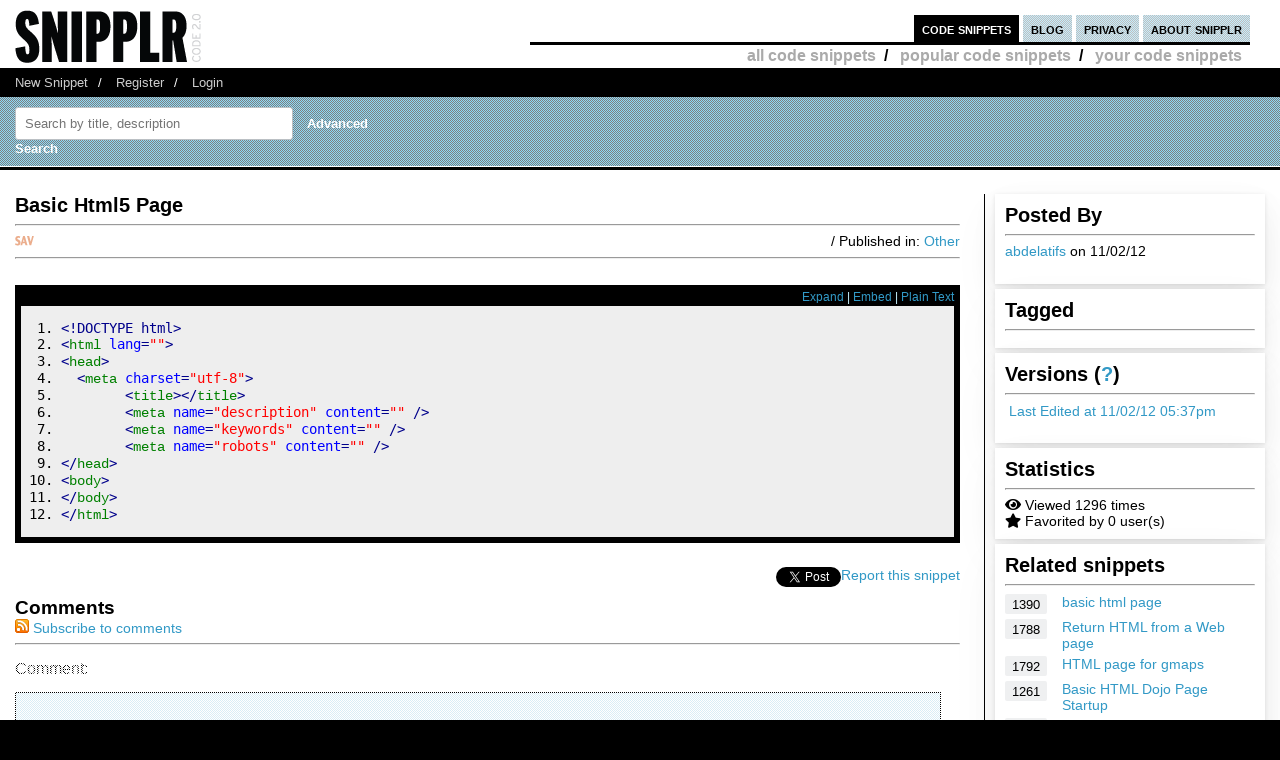

--- FILE ---
content_type: text/html; charset=UTF-8
request_url: https://snipplr.com/view/68068/basic-html5-page
body_size: 6226
content:
<!DOCTYPE html PUBLIC "-//W3C//DTD XHTML 1.0 Strict//EN" "http://www.w3.org/TR/xhtml1/DTD/xhtml1-strict.dtd">
<html xmlns="http://www.w3.org/1999/xhtml" xml:lang="en" lang="en">
<head>
    <meta charset="UTF-8"/>
    <title>Basic Html5 Page - Other Snipplr Social Repository</title>
            <link rel="stylesheet" type="text/css" href="/css/main.css?v3"/>
        <link rel="stylesheet" type="text/css" href="/css/snipplr2.css?v3"/>
        <link rel="stylesheet" type="text/css" href="/css/gigs.css?v3" media="screen"/>
        <link rel="stylesheet" href="/css/chosen.css?v3"/>
        <link rel="stylesheet" href="/css/view.css?v3"/>
        <link rel="shortcut icon" href="/favicon.ico?v3"/>
                <link rel="stylesheet"
              href="/fontawesome-free-5.12.1-web/css/all.css?v3">
        <link rel="stylesheet" type="text/css" href="/css/bootstrap-grid.min.css?v3"/>
    
</head>
<body id="snippets">
<div id="header">
    <div class="container-fluid">
        <a id="logo" href="/"></a>
        <div id="nav">
            <ul>
                <li class="snippets">
                    <a href="/">code snippets</a>
                                            <ul class="secondary">
                            <li><a href="/all">all code snippets</a>/</li>
                                                            <li><a href="/popular">popular code snippets</a>/</li>
                                <li><a href="/login/">your code snippets</a></li>
                                                    </ul>
                                    </li>
                <li class="developer">
                                                        </li>
                <li class="blog"><a href="https://snipplr.com/blog/">blog</a></li>
                <li><a href="/privacy.php">privacy</a></li>
                <li class="about"><a href="/about/">about snipplr</a></li>
            </ul>
        </div>
    </div>
</div>
<div id="subnav">
    <div class="container-fluid">
        <ul>
            <li><a href="/new/" class="first">New Snippet</a>/</li>
            
                                                <li><a href="/register/">Register</a>/</li>
                    <li><a href="/login/">Login</a></li>
                                    </ul>
    </div>
</div>

<div id="stripe">
    <div class="container-fluid">
        <form name="search" action="/all" method="get" accept-charset="utf-8" class="search">
            <div class="row">
                <div class="col-4">
                    <label for="search"></label><input type="text" name="search" class="s-input s-search-box"
                                                       value=""
                                                       placeholder="Search by title, description"
                                                       id="search"/>
                    <a class="advsearch" href="/advanced-search/"><strong>Advanced Search</strong></a>
                </div>
            </div>
        </form>
    </div>
</div>
    <div id="body">
        <div class="container-fluid">
            <div id="sidecol">

                                
                <div class="s-div-container">
            <h1>Posted By</h1>
        <hr>
    
                            <p>
                            <a href='/users/abdelatifs'>abdelatifs</a>
                            on 11/02/12</p>
                    </div>                <div class="s-div-container">
            <h1>Tagged</h1>
        <hr>
    
                            <ul class="tags">
                                                    </ul>
                    </div>                <div class="s-div-container">
            <h1>Versions (<a href='/faq/'>?</a>)</h1>
        <hr>
    
                            <p><i class="fa fa-pencil"></i>
                            <a href="/snippet/68068/revisions">Last Edited
                                at 11/02/12 05:37pm</a>
                        </p>
                    </div>                <div class="s-div-container">
            <h1>Statistics</h1>
        <hr>
    
                            <div><i class="fa fa-eye"></i> Viewed 1296 times</div>
                        <div><i class="fa fa-star"></i> Favorited by 0 user(s)</div>
                    </div>                                                    <div class="s-div-container">
            <h1>Related snippets</h1>
        <hr>
    
                                <div class="related-snippet-container">
                                                                    <div class="row related-snippet-row">
                                        <div class="col-2 snippet-view-count"
                                             title="Viewed 1390 times">1390</div>
                                        <div class="col-10">
                                            <a href="/view/8675/basic-html-page">basic html page</a>
                                        </div>
                                    </div>
                                                                    <div class="row related-snippet-row">
                                        <div class="col-2 snippet-view-count"
                                             title="Viewed 1788 times">1788</div>
                                        <div class="col-10">
                                            <a href="/view/13047/return-html-from-a-web-page">Return HTML from a Web page</a>
                                        </div>
                                    </div>
                                                                    <div class="row related-snippet-row">
                                        <div class="col-2 snippet-view-count"
                                             title="Viewed 1792 times">1792</div>
                                        <div class="col-10">
                                            <a href="/view/24630/html-page-for-gmaps">HTML page for gmaps</a>
                                        </div>
                                    </div>
                                                                    <div class="row related-snippet-row">
                                        <div class="col-2 snippet-view-count"
                                             title="Viewed 1261 times">1261</div>
                                        <div class="col-10">
                                            <a href="/view/41283/basic-html-dojo-page-startup">Basic HTML Dojo Page Startup</a>
                                        </div>
                                    </div>
                                                                    <div class="row related-snippet-row">
                                        <div class="col-2 snippet-view-count"
                                             title="Viewed 1611 times">1611</div>
                                        <div class="col-10">
                                            <a href="/view/46641/basic-page-structure-html-5-">Basic Page Structure HTML 5 </a>
                                        </div>
                                    </div>
                                                                    <div class="row related-snippet-row">
                                        <div class="col-2 snippet-view-count"
                                             title="Viewed 1662 times">1662</div>
                                        <div class="col-10">
                                            <a href="/view/48006/basic-html5-page-structure">Basic HTML5 Page Structure</a>
                                        </div>
                                    </div>
                                                                    <div class="row related-snippet-row">
                                        <div class="col-2 snippet-view-count"
                                             title="Viewed 2942 times">2942</div>
                                        <div class="col-10">
                                            <a href="/view/51878/html5-basic-page-template">HTML5 Basic Page Template</a>
                                        </div>
                                    </div>
                                                                    <div class="row related-snippet-row">
                                        <div class="col-2 snippet-view-count"
                                             title="Viewed 1376 times">1376</div>
                                        <div class="col-10">
                                            <a href="/view/57680/basic-html5-page">Basic HTML5 page</a>
                                        </div>
                                    </div>
                                                                    <div class="row related-snippet-row">
                                        <div class="col-2 snippet-view-count"
                                             title="Viewed 1301 times">1301</div>
                                        <div class="col-10">
                                            <a href="/view/68067/basic-html5-page">Basic Html5 Page</a>
                                        </div>
                                    </div>
                                                            </div>
                        </div>                            </div>

            <div id="maincol">
                <div class="post">
                    <h1>Basic Html5 Page</h1>
                                                        </div>
                <hr>

                <div>
                    <div class="rgt"> / Published in: <a
                                href="/all?language=other">Other</a>
                    </div>
                                        <div class="savebtn" onclick="if (!window.__cfRLUnblockHandlers) return false; loadFolderList(68068);" data-snippet="68068" data-cf-modified-089504fce555a0e66606e925-="">
                        <img src="/img/icon_sav.png?v3"/></div>
                    <div id="folder-menu" style="z-index: 10;">
                        <b>Save to your folder(s)</b>
                        <div id="indicator"><img src="/img/loader.gif?v3"/></div>
                        <div id="folder-error"></div>
                        <div id="folder-msg"></div>
                        <div id="folder-html"></div>
                        <form id="folder-add">
                            <input type="text" id="folder-name"/>
                            <input type="submit" value="Add"/>
                            <input type="button" id="folder_close" value="Done"/>
                        </form>
                    </div>
                </div>
                <hr class="dotted marg"/>


                <div class="description"></div>
                <br>
                <div id="viewsource">
                                            <div class="sourcenav">
                            <span class="rgt">
                                <a href="javascript:expand()" id="toggleexpand">Expand</a> |
                                <a href="#" onclick="if (!window.__cfRLUnblockHandlers) return false; $('#embed_div').toggle();$('#embed_code').focus();$('#embed_code').select();return false;" data-cf-modified-089504fce555a0e66606e925-="">Embed</a> | <a
                                        rel="nofollow"
                                        href="/view/68068?codeview=">Plain Text</a></span>
                            <br/>
                        </div>
                        <div id="innersource" class="nowrap">
                                                        <div id="embed_div">
                                <input style="border:2px solid #3299C6;padding:1px" id="embed_code" readonly type="text" value="&lt;div id=&quot;snipplr_embed_68068&quot; class=&quot;snipplr_embed&quot;&gt;
    &lt;a href=&quot;https://snipplr.com/view/68068&quot;&gt;Code snippet
        - Basic Html5 Page &lt;/a&gt; on Snipplr
&lt;/div&gt;
&lt;script type=&quot;text/javascript&quot; src=&quot;https://snipplr.com/js/embed.js?v3&quot;&gt;&lt;/script&gt;
&lt;script type=&quot;text/javascript&quot; src=&quot;https://snipplr.com/json/68068&quot;&gt;&lt;/script&gt;" onclick="if (!window.__cfRLUnblockHandlers) return false; this.select();" size="35" data-cf-modified-089504fce555a0e66606e925-="" />
                                <br/>
                                <em>Copy this code and paste it in your HTML</em>
                            </div>

                            <pre class="html4strict"><ol><li class="li1"><div class="de1"><span class="sc0">&lt;!DOCTYPE html&gt;</span></div></li><li class="li1"><div class="de1"><span class="sc2">&lt;<a href="http://december.com/html/4/element/html.html"><span class="kw2">html</span></a> <span class="kw3">lang</span><span class="sy0">=</span><span class="st0">&quot;&quot;</span>&gt;</span></div></li><li class="li1"><div class="de1"><span class="sc2">&lt;<a href="http://december.com/html/4/element/head.html"><span class="kw2">head</span></a>&gt;</span></div></li><li class="li1"><div class="de1">  <span class="sc2">&lt;<a href="http://december.com/html/4/element/meta.html"><span class="kw2">meta</span></a> <span class="kw3">charset</span><span class="sy0">=</span><span class="st0">&quot;utf-8&quot;</span>&gt;</span></div></li><li class="li1"><div class="de1">	<span class="sc2">&lt;<a href="http://december.com/html/4/element/title.html"><span class="kw2">title</span></a>&gt;&lt;<span class="sy0">/</span><a href="http://december.com/html/4/element/title.html"><span class="kw2">title</span></a>&gt;</span></div></li><li class="li1"><div class="de1">	<span class="sc2">&lt;<a href="http://december.com/html/4/element/meta.html"><span class="kw2">meta</span></a> <span class="kw3">name</span><span class="sy0">=</span><span class="st0">&quot;description&quot;</span> <span class="kw3">content</span><span class="sy0">=</span><span class="st0">&quot;&quot;</span> <span class="sy0">/</span>&gt;</span></div></li><li class="li1"><div class="de1">  	<span class="sc2">&lt;<a href="http://december.com/html/4/element/meta.html"><span class="kw2">meta</span></a> <span class="kw3">name</span><span class="sy0">=</span><span class="st0">&quot;keywords&quot;</span> <span class="kw3">content</span><span class="sy0">=</span><span class="st0">&quot;&quot;</span> <span class="sy0">/</span>&gt;</span></div></li><li class="li1"><div class="de1">	<span class="sc2">&lt;<a href="http://december.com/html/4/element/meta.html"><span class="kw2">meta</span></a> <span class="kw3">name</span><span class="sy0">=</span><span class="st0">&quot;robots&quot;</span> <span class="kw3">content</span><span class="sy0">=</span><span class="st0">&quot;&quot;</span> <span class="sy0">/</span>&gt;</span></div></li><li class="li1"><div class="de1"><span class="sc2">&lt;<span class="sy0">/</span><a href="http://december.com/html/4/element/head.html"><span class="kw2">head</span></a>&gt;</span></div></li><li class="li1"><div class="de1"><span class="sc2">&lt;<a href="http://december.com/html/4/element/body.html"><span class="kw2">body</span></a>&gt;</span></div></li><li class="li1"><div class="de1"><span class="sc2">&lt;<span class="sy0">/</span><a href="http://december.com/html/4/element/body.html"><span class="kw2">body</span></a>&gt;</span></div></li><li class="li1"><div class="de1"><span class="sc2">&lt;<span class="sy0">/</span><a href="http://december.com/html/4/element/html.html"><span class="kw2">html</span></a>&gt;</span></div></li></ol></pre>
                                                    </div>

                                    </div>
                                <p>
					    <span class="rgt" id="spam">
					        <a href="#" onclick="if (!window.__cfRLUnblockHandlers) return false; alert('You must be logged in to report a snippet.');" title="Use this to report spam" data-cf-modified-089504fce555a0e66606e925-="">Report this snippet</a>
					    </span>
                    <span class="rgt"><a href="http://twitter.com/share" class="twitter-share-button" data-count="horizontal" data-via="snipplr">Tweet</a></span>
                    <span class="rgt"><div id="fb-root"></div>
<script async defer crossorigin="anonymous" src="https://connect.facebook.net/en_US/sdk.js#xfbml=1&version=v5.0&appId=216635682829155&autoLogAppEvents=1" type="089504fce555a0e66606e925-text/javascript"></script>
<div class="fb-like rgt" data-href="/view/68068/basic-html5-page" data-width="" data-layout="button_count" data-action="like"
     data-size="small" data-share="false"></div></span>
                    <br>
                </p>

                
                

                <h2>Comments</h2>
                <a href='/rss/comments/68068'>
                    <img src="/images/rss.png?v3" alt="RSS Icon" title="RSS Feed for Comments"/>
                    Subscribe to comments
                </a>
                <hr/>
                <dl class="comments marg" id="commentList">
                </dl>
                <div id="snippetcomment">
                                            <p>
                            <label for="comment">Comment:</label>
                        </p>
                        <p>
                            <textarea name="comment" id="comment" rows="8" cols="40" class="inactive"></textarea>
                        </p>
                        <div id="message">
                            <p>You need to <a href='/login/'>login</a> to post a comment.</p>
                        </div>
                                    </div>
            </div>
            <div class="clear"></div>
        </div>
    </div>
<div id="footernav">
    <div class="container-fluid">
        <ul>
            <li><a href="/" class="first">Code Snippets</a>/</li>
            <li><a href="https://snipplr.com/blog/">Snipplr Blog</a>/</li>
            <li><a href="/about/">About Snipplr</a></li>
        </ul>
    </div>
</div>

    <div class="container-fluid" id="footer">
        <h3>Choose a language for easy browsing:</h3>
        <ul class="languages">
                            <li><a href="/all?language=actionscript">ActionScript</a></li>
                            <li><a href="/all?language=actionscript-3">ActionScript 3</a></li>
                            <li><a href="/all?language=apache">Apache</a></li>
                            <li><a href="/all?language=applescript">AppleScript</a></li>
                            <li><a href="/all?language=asp">ASP</a></li>
                            <li><a href="/all?language=assembler">Assembler</a></li>
                            <li><a href="/all?language=autoit">AutoIt</a></li>
                            <li><a href="/all?language=awk">Awk</a></li>
                            <li><a href="/all?language=bash">Bash</a></li>
                            <li><a href="/all?language=c">C</a></li>
                            <li><a href="/all?language=c-sharp">C#</a></li>
                            <li><a href="/all?language=c-plus-plus">C++</a></li>
                            <li><a href="/all?language=clojure">Clojure</a></li>
                            <li><a href="/all?language=cold-fusion">ColdFusion</a></li>
                            <li><a href="/all?language=css">CSS</a></li>
                            <li><a href="/all?language=delphi">Delphi</a></li>
                            <li><a href="/all?language=diff">Diff</a></li>
                            <li><a href="/all?language=django">Django</a></li>
                            <li><a href="/all?language=dos">DOS Batch</a></li>
                            <li><a href="/all?language=emacs-lisp">Emacs Lisp</a></li>
                            <li><a href="/all?language=ez-publish">eZ Publish</a></li>
                            <li><a href="/all?language=forth">Forth</a></li>
                            <li><a href="/all?language=fortran">Fortran</a></li>
                            <li><a href="/all?language=gnuplot">Gnuplot</a></li>
                            <li><a href="/all?language=groovy">Groovy</a></li>
                            <li><a href="/all?language=haml">HAML</a></li>
                            <li><a href="/all?language=haskell">Haskell</a></li>
                            <li><a href="/all?language=html">HTML</a></li>
                            <li><a href="/all?language=iphone">iPhone</a></li>
                            <li><a href="/all?language=java">Java</a></li>
                            <li><a href="/all?language=javascript">JavaScript</a></li>
                            <li><a href="/all?language=jquery">jQuery</a></li>
                            <li><a href="/all?language=latex">LaTeX</a></li>
                            <li><a href="/all?language=lighttpd">lighttpd</a></li>
                            <li><a href="/all?language=lisp">Lisp</a></li>
                            <li><a href="/all?language=lua">Lua</a></li>
                            <li><a href="/all?language=make">Makefile</a></li>
                            <li><a href="/all?language=matlab">MatLab</a></li>
                            <li><a href="/all?language=maxscript">Maxscript</a></li>
                            <li><a href="/all?language=mel">Mel</a></li>
                            <li><a href="/all?language=mxml">MXML</a></li>
                            <li><a href="/all?language=mysql">MySQL</a></li>
                            <li><a href="/all?language=newtonscript">NewtonScript</a></li>
                            <li><a href="/all?language=objective-c">Objective C</a></li>
                            <li><a href="/all?language=open-firmware">Open Firmware</a></li>
                            <li><a href="/all?language=other">Other</a></li>
                            <li><a href="/all?language=pascal">Pascal</a></li>
                            <li><a href="/all?language=perl">Perl</a></li>
                            <li><a href="/all?language=php">PHP</a></li>
                            <li><a href="/all?language=picbasic">PicBasic</a></li>
                            <li><a href="/all?language=plsql">PL/SQL</a></li>
                            <li><a href="/all?language=processing">Processing</a></li>
                            <li><a href="/all?language=prolog">Prolog</a></li>
                            <li><a href="/all?language=pseudocode">Pseudocode</a></li>
                            <li><a href="/all?language=python">Python</a></li>
                            <li><a href="/all?language=r">R</a></li>
                            <li><a href="/all?language=rails">Rails</a></li>
                            <li><a href="/all?language=regex">Regular Expression</a></li>
                            <li><a href="/all?language=revolution">Revolution</a></li>
                            <li><a href="/all?language=ruby">Ruby</a></li>
                            <li><a href="/all?language=sas">SAS</a></li>
                            <li><a href="/all?language=sass">SASS</a></li>
                            <li><a href="/all?language=scala">Scala</a></li>
                            <li><a href="/all?language=scheme">Scheme</a></li>
                            <li><a href="/all?language=smalltalk">SmallTalk</a></li>
                            <li><a href="/all?language=smarty">Smarty</a></li>
                            <li><a href="/all?language=sml">SML</a></li>
                            <li><a href="/all?language=spss">SPSS</a></li>
                            <li><a href="/all?language=sql">SQL</a></li>
                            <li><a href="/all?language=svn">SVN</a></li>
                            <li><a href="/all?language=symfony">Symfony</a></li>
                            <li><a href="/all?language=tcl">TCL</a></li>
                            <li><a href="/all?language=textpattern">Textpattern</a></li>
                            <li><a href="/all?language=typo3">TYPO3</a></li>
                            <li><a href="/all?language=vbnet">VB.NET</a></li>
                            <li><a href="/all?language=vhdl">VHDL</a></li>
                            <li><a href="/all?language=visual-basic">Visual Basic</a></li>
                            <li><a href="/all?language=w-language">W-Language</a></li>
                            <li><a href="/all?language=windows-powershell">Windows PowerShell</a></li>
                            <li><a href="/all?language=windows-registry">Windows Registry</a></li>
                            <li><a href="/all?language=xhtml">XHTML</a></li>
                            <li><a href="/all?language=xml">XML</a></li>
                            <li><a href="/all?language=xslt">XSLT</a></li>
                    </ul>
        <br/><br/>
    </div>

<script type="089504fce555a0e66606e925-text/javascript">

    var _gaq = _gaq || [];
    _gaq.push(['_setAccount', 'UA-157360646-1']);
    _gaq.push(['_trackPageview']);

    (function () {
        var ga = document.createElement('script');
        ga.type = 'text/javascript';
        ga.async = true;
        ga.src = ('https:' == document.location.protocol ? 'https://ssl' : 'http://www') + '.google-analytics.com/ga.js';
        var s = document.getElementsByTagName('script')[0];
        s.parentNode.insertBefore(ga, s);
    })();

</script>

        <script type="089504fce555a0e66606e925-text/javascript" src="https://platform.twitter.com/widgets.js"></script>
    <script type="089504fce555a0e66606e925-text/javascript" src="/js/jscharts.js?v3" charset="utf-8"></script>
    <script type="089504fce555a0e66606e925-text/javascript" src="//www.google.com/recaptcha/api.js?hl=en"></script>
    <script type="089504fce555a0e66606e925-text/javascript" src="/js/jquery-3.4.1.min.js?v3"></script>
    <script type="089504fce555a0e66606e925-text/javascript" src="/js/chosen.jquery.js?v3"></script>
    <script type="089504fce555a0e66606e925-text/javascript">

        /**
         *
         * @param {string} dataType
         * @param {string} methodType
         * @param {string} url
         * @param {object} data
         * @param {boolean} async
         * @returns {jqXHR}
         */
        function sendAjaxRequest(dataType, methodType, url, data, async = true) {
            return $.ajax({
                dataType: dataType,
                type: methodType,
                url: url,
                data: data,
                statusCode: {
                    404: function () {
                        alert("page not found");
                    }
                },
                async: async
            });
        }

        function fav(id) {
            const startSelector = $("#star_" + id);
            if (startSelector.attr('src').includes("/img/icon_fav_on.jpg?v3") > 0) {
                sendAjaxRequest('json', 'POST', '/ajax/remove-favorite/varSnippetId'.replace('varSnippetId', id), {})
                    .done(data => {
                        startSelector.attr('src', "/img/icon_fav_off.jpg?v3");
                    });
            } else {
                sendAjaxRequest('json', 'POST', '/ajax/add-favorite/varSnippetId'.replace('varSnippetId', id), {})
                    .done(data => {
                        startSelector.attr('src', "/img/icon_fav_on.jpg?v3");
                    });
            }
            return false;
        }

        let selectedSnippet = 0;

        function loadFolderList(snippetId) {
            selectedSnippet = snippetId;
            $('#folder-html').html("");
            $('#folder-menu').show('fast');
            $('#indicator').show();
            sendAjaxRequest('json', 'GET', '/folder-snippet-list/varSnippet'.replace('varSnippet', snippetId), {})
                .done(item => {
                    $('#indicator').hide();
                    let html = '<ul class="folder-list">';
                    Object.entries(item.list).forEach(([key, value]) => {
                        html += "<li><label><input type='checkbox' class='folder-item' value='" + key + "' " + (value.checked ? 'checked' : '') + "> " + value.name + "</label></li>";
                    });
                    html += '</ul>';
                    $('#folder-html').html(html);

                    $('.folder-item:checkbox').change(function () {
                        const act = ($(this).is(':checked')) ? "/ajax/add-folder-snippet/varSnippet/varFolder" : "/ajax/remove-folder-snippet/varSnippet/varFolder";
                        const url = act.replace('varSnippet', snippetId).replace("varFolder", $(this).val());
                        sendAjaxRequest('json', 'POST', url, {})
                            .done(data => {
                                const folderMsgSelector = $('#folder-msg');
                                if ($(this).is(':checked')) {
                                    folderMsgSelector.html('Snippet added to folder');
                                } else {
                                    folderMsgSelector.html('Snippet removed from folder');
                                }
                            });
                    });
                });
        }

        $('#folder_close').click(function () {
            $('#folder-menu').hide('fast');
        });
        $('#folder-add').submit(function () {
            const folderNameSelector = $('#folder-name');
            let name = $.trim(folderNameSelector.val());
            $('#folder-error').text("");
            sendAjaxRequest('json', 'POST', '/add-folder', {'name': name})
                .done(item => {
                    if(item.status === "SUCCESS") {
                        folderNameSelector.val("");
                        loadFolderList(selectedSnippet);
                    }else{
                        $('#folder-error').text(item.errors.join(', '));
                    }

                });
            return false;
        });

    </script>

    <script type="089504fce555a0e66606e925-text/javascript">
                                $(function () {
            loadAllComments();
        });

        function submitComment() {
            const commentSelector = $('textarea#comment');
            const comment = commentSelector.val();
            const ajaxResponse = sendAjaxRequest('json', 'POST', "/ajax/add-comment/68068", {'comment': comment});
            ajaxResponse.done(data => {
                if (data.status === "SUCCESS") {
                    commentSelector.val('');
                    loadAllComments();
                } else {
                    $('#comment-error').text(data.error);
                }
            });
        }

        function loadAllComments() {
            $('#commentList').text("Loading..");

            const ajaxResponse = sendAjaxRequest('json', 'GET', "/ajax/comments/68068", {});
            ajaxResponse.done(data => {
                let commentContentList = [];
                data.list.forEach(item => {
                    let commentText = "";
                    let path = "/users/varUserName";
                    commentText += '<dt><span class="smaller">Posted By: <a href="' + path.replace('varUserName', item.username) + '">' + item.username + '</a> on ' + item.datePosted;
                                        commentText += '</span></dt>';

                                                                                commentText += '<dd>' + item.comment + '</dd>';
                    commentContentList.push(commentText);
                });
                $('#commentList').html(commentContentList.join(''));
            });
        }

        function likeDislikeComment(id) {
            const likeCountSelector = $('#like_cnt_' + id);
            const likeIconSelector = $('#like_icon_' + id);
            if (likeIconSelector.attr("data-flag") === '1') {
                const addLikePath = "/ajax/add-like/varCommentId";
                const ajaxResponse = sendAjaxRequest('json', 'POST', addLikePath.replace('varCommentId', id), {});
                ajaxResponse.done(data => {
                    likeIconSelector.attr("class", 'comment-like-icon');
                    likeIconSelector.attr('data-flag', "0");
                    likeCountSelector.text(parseInt(likeCountSelector.text()) + 1);
                });
                return false;
            } else {
                const removeLikePath = "/ajax/remove-like/varCommentId";
                const ajaxResponse = sendAjaxRequest('json', 'POST', removeLikePath.replace('varCommentId', id), {});
                ajaxResponse.done(data => {
                    likeIconSelector.attr("class", 'comment-dislike-icon');
                    likeIconSelector.attr('data-flag', "1");
                    likeCountSelector.text(parseInt(likeCountSelector.text()) - 1);
                });
                return false;
            }
        }

        function referral_feedback(sourceId, targetId, score) {
            const path = (score === 1) ? "/ajax/good-suggestion/varSourceId/varTargetId" : "/ajax/bad-suggesion/varSourceId/varTargetId";
            sendAjaxRequest('json', 'POST', path.replace('varSourceId', sourceId).replace('varTargetId', targetId), {})
                .done(data => {
                    $("#recommendation").html(data.message);
                });
            return false;
        }

        function spam(id) {
            if (confirm("Are you sure you want to mark this snippet as spam?  You cannot undo this action.")) {
                const ajaxResponse = sendAjaxRequest('json', 'POST', '/ajax/spam-snippet/68068', {});
                ajaxResponse.done(data => {
                    $("#spam").html("<em>Thank you for helping to keep Snipplr spam-free!  Your request has been noted and appropriate action will be taken.</em>");
                });
            }
            return false;
        }

        function expand() {
            const mainCol = $('#maincol');
            const sideCol = $('#sidecol');
            const toggleExpand = $('#toggleexpand');
            if (mainCol.attr('class') === "expand") {
                sideCol.show();
                mainCol.attr('class', '');
                toggleExpand.text("Expand");
            } else {
                sideCol.hide();
                mainCol.attr('class', "expand");
                toggleExpand.text("Collapse");
            }
        }

    </script>
<script src="/cdn-cgi/scripts/7d0fa10a/cloudflare-static/rocket-loader.min.js" data-cf-settings="089504fce555a0e66606e925-|49" defer></script></body>
</html>
